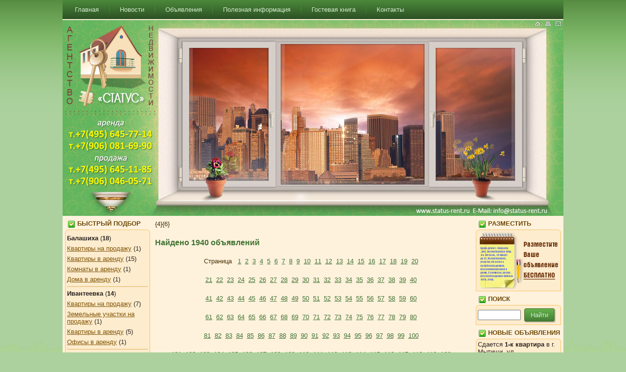

--- FILE ---
content_type: text/html; charset=UTF-8
request_url: http://www.status-rent.ru/4.php?&s=1420
body_size: 57027
content:
<!DOCTYPE html PUBLIC "-//W3C//DTD XHTML 1.0 Transitional//EN" "http://www.w3.org/TR/xhtml1/DTD/xhtml1-transitional.dtd"[]>
<html xmlns="http://www.w3.org/1999/xhtml" dir="ltr" lang="en-US" xml:lang="en">
<head>
<meta http-equiv="Content-Type" content="text/html; charset=UTF-8" />
<meta name="google-site-verification" content="BKnybqgkEf0CJG8LY_-jzCGCthIKKMwRehz1NVm04rg" />
<title>Объявления</title>
<meta name="description" content="Объявления" />
<meta name="keywords" content="Объявления" />
<script src="http://api-maps.yandex.ru/1.1/index.xml?key=ADqEdE4BAAAA6IcPCwIA25HBnZOZr03xeDmC7DHtAK_vl38AAAAAAAAAAAAyCoxpGtGeD05nQgSI9rtjvrc7-g==" type="text/javascript"></script>
<script type="text/javascript" src="highslide/highslide-full.min.js"></script>
<link rel="stylesheet" type="text/css" href="highslide/highslide.css" />
<!--[if lt IE 7]>
<link rel="stylesheet" type="text/css" href="highslide/highslide-ie6.css" />
<![endif]-->
<script type="text/javascript" src="highslide-init.js"></script>
<link rel="stylesheet" href="highslide-init.css">
<link rel="stylesheet" href="style.css" type="text/css" media="screen" />
<!--[if IE 6]><link rel="stylesheet" href="style.ie6.css" type="text/css" media="screen" /><![endif]-->
<!--[if IE 7]><link rel="stylesheet" href="style.ie7.css" type="text/css" media="screen" /><![endif]-->
<link rel="shortcut icon" href="favicon.ico" type="image/x-icon" />
<script type="text/javascript" src="jquery.js"></script>
<script type="text/javascript" src="script.js"></script>
<script type="text/javascript" src="redjs/find_ajax.js"></script>
<script type="text/javascript" src="blink.js"></script>
</head>

<body onload="setInterval('blinkIt()',500)">

<div id="art-page-background-middle-texture">
<div id="art-page-background-glare-wrapper">
    <div id="art-page-background-glare"></div>
</div>
<div id="art-main">
    <div class="cleared reset-box"></div>
<div class="art-bar art-nav">
<div class="art-nav-outer">
<div class="art-nav-wrapper">
<div class="art-nav-inner">
	<ul class="art-hmenu">

<!-- START MENU -->

<li><a href="http://www.status-rent.ru"><span class="l"></span><span class="r"></span><span class="t">Главная</span></a></li>
<li><a href="2.php"><span class="l"></span><span class="r"></span><span class="t">Новости</span></a></li>
<li><a href="4.php"><span class="l"></span><span class="r"></span><span class="t">Объявления</span></a></li>
<li><a href="5.php"><span class="l"></span><span class="r"></span><span class="t">Полезная информация</span></a></li>
<li><a href="7.php"><span class="l"></span><span class="r"></span><span class="t">Гостевая книга</span></a></li>
<li><a href="8.php"><span class="l"></span><span class="r"></span><span class="t">Контакты</span></a></li>

<!-- END MENU -->

	</ul>
</div>
</div>
</div>
</div>
<div class="cleared reset-box"></div>
<div class="art-box art-sheet">
        <div class="art-box-body art-sheet-body">
            <div class="art-header">
                <div class="art-headerobject"><img src="images/header1.jpg" width="1024" height="400" border="0" usemap="#Map" /></div>
                        <div class="art-logo">
                                                                        </div>

            </div>
            <div class="cleared reset-box"></div>
            <div class="art-layout-wrapper">
                <div class="art-content-layout">
                    <div class="art-content-layout-row">
                        <div class="art-layout-cell art-sidebar1">
<div class="art-box art-block">
    <div class="art-box-body art-block-body">
                <div class="art-bar art-blockheader">
                    <h3 class="t"><img src="images/apply.png" style="border:0" align="absmiddle" width="16" height="16"> БЫСТРЫЙ ПОДБОР</h3>
                </div>
                <div class="art-box art-blockcontent">
                    <div class="art-box-body art-blockcontent-body">
                <p><span style="font-weight:bold;">Балашиха</span> (<b>18</b>)</p>
<p><a href=4.php?c=12&t=1>Квартиры на продажу</a> (1)</p><p><a href=4.php?c=12&t=2>Квартиры в аренду</a> (15)</p><p><a href=4.php?c=12&t=4>Комнаты в аренду</a> (1)</p><p><a href=4.php?c=12&t=8>Дома в аренду</a> (1)</p><hr><p><span style="font-weight:bold;">Ивантеевка</span> (<b>14</b>)</p>
<p><a href=4.php?c=8&t=1>Квартиры на продажу</a> (7)</p><p><a href=4.php?c=8&t=9>Земельные участки на продажу</a> (1)</p><p><a href=4.php?c=8&t=2>Квартиры в аренду</a> (5)</p><p><a href=4.php?c=8&t=6>Офисы в аренду</a> (1)</p><hr><p><span style="font-weight:bold;">Королев</span> (<b>1386</b>)</p>
<p><a href=4.php?c=2&t=1>Квартиры на продажу</a> (214)</p><p><a href=4.php?c=2&t=3>Комнаты на продажу</a> (25)</p><p><a href=4.php?c=2&t=7>Дома на продажу</a> (7)</p><p><a href=4.php?c=2&t=5>Офисы на продажу</a> (17)</p><p><a href=4.php?c=2&t=9>Земельные участки на продажу</a> (3)</p><p><a href=4.php?c=2&t=2>Квартиры в аренду</a> (1065)</p><p><a href=4.php?c=2&t=4>Комнаты в аренду</a> (19)</p><p><a href=4.php?c=2&t=8>Дома в аренду</a> (22)</p><p><a href=4.php?c=2&t=6>Офисы в аренду</a> (14)</p><hr><p><span style="font-weight:bold;">Красногорск</span> (<b>1</b>)</p>
<p><a href=4.php?c=18&t=2>Квартиры в аренду</a> (1)</p><hr><p><span style="font-weight:bold;">Лосино-Петровский</span> (<b>1</b>)</p>
<p><a href=4.php?c=19&t=2>Квартиры в аренду</a> (1)</p><hr><p><span style="font-weight:bold;">Люберцы</span> (<b>2</b>)</p>
<p><a href=4.php?c=17&t=2>Квартиры в аренду</a> (2)</p><hr><p><span style="font-weight:bold;">Москва</span> (<b>149</b>)</p>
<p><a href=4.php?c=1&t=1>Квартиры на продажу</a> (34)</p><p><a href=4.php?c=1&t=7>Дома на продажу</a> (1)</p><p><a href=4.php?c=1&t=5>Офисы на продажу</a> (2)</p><p><a href=4.php?c=1&t=2>Квартиры в аренду</a> (106)</p><p><a href=4.php?c=1&t=6>Офисы в аренду</a> (6)</p><hr><p><span style="font-weight:bold;">Московская область</span> (<b>111</b>)</p>
<p><a href=4.php?c=6&t=1>Квартиры на продажу</a> (17)</p><p><a href=4.php?c=6&t=7>Дома на продажу</a> (47)</p><p><a href=4.php?c=6&t=5>Офисы на продажу</a> (1)</p><p><a href=4.php?c=6&t=9>Земельные участки на продажу</a> (27)</p><p><a href=4.php?c=6&t=8>Дома в аренду</a> (18)</p><p><a href=4.php?c=6&t=6>Офисы в аренду</a> (1)</p><hr><p><span style="font-weight:bold;">Мытищи</span> (<b>88</b>)</p>
<p><a href=4.php?c=4&t=1>Квартиры на продажу</a> (23)</p><p><a href=4.php?c=4&t=3>Комнаты на продажу</a> (1)</p><p><a href=4.php?c=4&t=5>Офисы на продажу</a> (2)</p><p><a href=4.php?c=4&t=2>Квартиры в аренду</a> (56)</p><p><a href=4.php?c=4&t=4>Комнаты в аренду</a> (2)</p><p><a href=4.php?c=4&t=8>Дома в аренду</a> (3)</p><p><a href=4.php?c=4&t=6>Офисы в аренду</a> (1)</p><hr><p><span style="font-weight:bold;">Пушкино</span> (<b>32</b>)</p>
<p><a href=4.php?c=9&t=1>Квартиры на продажу</a> (12)</p><p><a href=4.php?c=9&t=7>Дома на продажу</a> (3)</p><p><a href=4.php?c=9&t=9>Земельные участки на продажу</a> (1)</p><p><a href=4.php?c=9&t=2>Квартиры в аренду</a> (12)</p><p><a href=4.php?c=9&t=8>Дома в аренду</a> (3)</p><p><a href=4.php?c=9&t=6>Офисы в аренду</a> (1)</p><hr><p><span style="font-weight:bold;">Фрязино</span> (<b>5</b>)</p>
<p><a href=4.php?c=13&t=1>Квартиры на продажу</a> (1)</p><p><a href=4.php?c=13&t=5>Офисы на продажу</a> (1)</p><p><a href=4.php?c=13&t=2>Квартиры в аренду</a> (3)</p><hr><p><span style="font-weight:bold;">Химки</span> (<b>3</b>)</p>
<p><a href=4.php?c=15&t=1>Квартиры на продажу</a> (1)</p><p><a href=4.php?c=15&t=2>Квартиры в аренду</a> (2)</p><hr><p><span style="font-weight:bold;">Щёлково</span> (<b>29</b>)</p>
<p><a href=4.php?c=10&t=1>Квартиры на продажу</a> (6)</p><p><a href=4.php?c=10&t=7>Дома на продажу</a> (1)</p><p><a href=4.php?c=10&t=5>Офисы на продажу</a> (1)</p><p><a href=4.php?c=10&t=2>Квартиры в аренду</a> (17)</p><p><a href=4.php?c=10&t=8>Дома в аренду</a> (2)</p><p><a href=4.php?c=10&t=6>Офисы в аренду</a> (2)</p><hr><p><span style="font-weight:bold;">Юбилейный</span> (<b>100</b>)</p>
<p><a href=4.php?c=7&t=1>Квартиры на продажу</a> (17)</p><p><a href=4.php?c=7&t=3>Комнаты на продажу</a> (1)</p><p><a href=4.php?c=7&t=2>Квартиры в аренду</a> (75)</p><p><a href=4.php?c=7&t=4>Комнаты в аренду</a> (3)</p><p><a href=4.php?c=7&t=6>Офисы в аренду</a> (4)</p>                                		<div class="cleared"></div>
                    </div>
                </div>
		<div class="cleared"></div>
    </div>
</div>
<div class="art-box art-block">
    <div class="art-box-body art-block-body">
                <div class="art-bar art-blockheader">
                    <h3 class="t"><img src="images/apply.png" style="border:0" align="absmiddle" width="16" height="16"> ПОЛЕЗНЫЕ СТАТЬИ</h3>
                </div>
                <div class="art-box art-blockcontent">
                    <div class="art-box-body art-blockcontent-body">
                <ul>

<!-- START ARTICLES -->
<p>-&nbsp;<a href=6.php?id=67>Кто может оспорить сделку с недвижимостью и как уменьшить возможные риски при покупке квартиры.</a></p><p>-&nbsp;<a href=6.php?id=66>ЕГРН, Росеестр, экстерриториальность регистрации прав на недвижимость - что нового в 2017 году?</a></p><p>-&nbsp;<a href=6.php?id=65>Как оспорить кадастровую оценку недвижимости.</a></p><p>-&nbsp;<a href=6.php?id=64>На востоке столицы ожидается рост спроса на новостройки.</a></p><p>-&nbsp;<a href=6.php?id=63>Президент РФ на "Прямой линии" о валютной ипотеке.</a></p>
<!-- END ARTICLES -->
</ul>
                                		<div class="cleared"></div>
                    </div>
                </div>
		<div class="cleared"></div>
    </div>
</div>


<div class="art-box art-block">
    <div class="art-box-body art-block-body">
                <div class="art-bar art-blockheader">
                    <h3 class="t"><img src="images/apply.png" style="border:0" align="absmiddle" width="16" height="16"> НОВОСТИ</h3>
                </div>
                <div class="art-box art-blockcontent">
                    <div class="art-box-body art-blockcontent-body">

<!-- START NEWS -->
{5}
<!-- END NEWS -->
                                		<div class="cleared"></div>
                    </div>
                </div>
		<div class="cleared"></div>
    </div>
</div>

                          <div class="cleared"></div>
                        </div>
                        <div class="art-layout-cell art-content">
<div class="art-box art-post">
    <div class="art-box-body art-post-body">
<div class="art-post-inner art-article">
                                <div class="art-postcontent">
{4}{6}<h2>Найдено 1940 объявлений</h2><div align=center>Страница &nbsp;&nbsp;<a href=/4.php?>1</a>&nbsp;&nbsp;<a href=/4.php?&s=10>2</a>&nbsp;&nbsp;<a href=/4.php?&s=20>3</a>&nbsp;&nbsp;<a href=/4.php?&s=30>4</a>&nbsp;&nbsp;<a href=/4.php?&s=40>5</a>&nbsp;&nbsp;<a href=/4.php?&s=50>6</a>&nbsp;&nbsp;<a href=/4.php?&s=60>7</a>&nbsp;&nbsp;<a href=/4.php?&s=70>8</a>&nbsp;&nbsp;<a href=/4.php?&s=80>9</a>&nbsp;&nbsp;<a href=/4.php?&s=90>10</a>&nbsp;&nbsp;<a href=/4.php?&s=100>11</a>&nbsp;&nbsp;<a href=/4.php?&s=110>12</a>&nbsp;&nbsp;<a href=/4.php?&s=120>13</a>&nbsp;&nbsp;<a href=/4.php?&s=130>14</a>&nbsp;&nbsp;<a href=/4.php?&s=140>15</a>&nbsp;&nbsp;<a href=/4.php?&s=150>16</a>&nbsp;&nbsp;<a href=/4.php?&s=160>17</a>&nbsp;&nbsp;<a href=/4.php?&s=170>18</a>&nbsp;&nbsp;<a href=/4.php?&s=180>19</a>&nbsp;&nbsp;<a href=/4.php?&s=190>20</a>&nbsp;&nbsp;<br><br><a href=/4.php?&s=200>21</a>&nbsp;&nbsp;<a href=/4.php?&s=210>22</a>&nbsp;&nbsp;<a href=/4.php?&s=220>23</a>&nbsp;&nbsp;<a href=/4.php?&s=230>24</a>&nbsp;&nbsp;<a href=/4.php?&s=240>25</a>&nbsp;&nbsp;<a href=/4.php?&s=250>26</a>&nbsp;&nbsp;<a href=/4.php?&s=260>27</a>&nbsp;&nbsp;<a href=/4.php?&s=270>28</a>&nbsp;&nbsp;<a href=/4.php?&s=280>29</a>&nbsp;&nbsp;<a href=/4.php?&s=290>30</a>&nbsp;&nbsp;<a href=/4.php?&s=300>31</a>&nbsp;&nbsp;<a href=/4.php?&s=310>32</a>&nbsp;&nbsp;<a href=/4.php?&s=320>33</a>&nbsp;&nbsp;<a href=/4.php?&s=330>34</a>&nbsp;&nbsp;<a href=/4.php?&s=340>35</a>&nbsp;&nbsp;<a href=/4.php?&s=350>36</a>&nbsp;&nbsp;<a href=/4.php?&s=360>37</a>&nbsp;&nbsp;<a href=/4.php?&s=370>38</a>&nbsp;&nbsp;<a href=/4.php?&s=380>39</a>&nbsp;&nbsp;<a href=/4.php?&s=390>40</a>&nbsp;&nbsp;<br><br><a href=/4.php?&s=400>41</a>&nbsp;&nbsp;<a href=/4.php?&s=410>42</a>&nbsp;&nbsp;<a href=/4.php?&s=420>43</a>&nbsp;&nbsp;<a href=/4.php?&s=430>44</a>&nbsp;&nbsp;<a href=/4.php?&s=440>45</a>&nbsp;&nbsp;<a href=/4.php?&s=450>46</a>&nbsp;&nbsp;<a href=/4.php?&s=460>47</a>&nbsp;&nbsp;<a href=/4.php?&s=470>48</a>&nbsp;&nbsp;<a href=/4.php?&s=480>49</a>&nbsp;&nbsp;<a href=/4.php?&s=490>50</a>&nbsp;&nbsp;<a href=/4.php?&s=500>51</a>&nbsp;&nbsp;<a href=/4.php?&s=510>52</a>&nbsp;&nbsp;<a href=/4.php?&s=520>53</a>&nbsp;&nbsp;<a href=/4.php?&s=530>54</a>&nbsp;&nbsp;<a href=/4.php?&s=540>55</a>&nbsp;&nbsp;<a href=/4.php?&s=550>56</a>&nbsp;&nbsp;<a href=/4.php?&s=560>57</a>&nbsp;&nbsp;<a href=/4.php?&s=570>58</a>&nbsp;&nbsp;<a href=/4.php?&s=580>59</a>&nbsp;&nbsp;<a href=/4.php?&s=590>60</a>&nbsp;&nbsp;<br><br><a href=/4.php?&s=600>61</a>&nbsp;&nbsp;<a href=/4.php?&s=610>62</a>&nbsp;&nbsp;<a href=/4.php?&s=620>63</a>&nbsp;&nbsp;<a href=/4.php?&s=630>64</a>&nbsp;&nbsp;<a href=/4.php?&s=640>65</a>&nbsp;&nbsp;<a href=/4.php?&s=650>66</a>&nbsp;&nbsp;<a href=/4.php?&s=660>67</a>&nbsp;&nbsp;<a href=/4.php?&s=670>68</a>&nbsp;&nbsp;<a href=/4.php?&s=680>69</a>&nbsp;&nbsp;<a href=/4.php?&s=690>70</a>&nbsp;&nbsp;<a href=/4.php?&s=700>71</a>&nbsp;&nbsp;<a href=/4.php?&s=710>72</a>&nbsp;&nbsp;<a href=/4.php?&s=720>73</a>&nbsp;&nbsp;<a href=/4.php?&s=730>74</a>&nbsp;&nbsp;<a href=/4.php?&s=740>75</a>&nbsp;&nbsp;<a href=/4.php?&s=750>76</a>&nbsp;&nbsp;<a href=/4.php?&s=760>77</a>&nbsp;&nbsp;<a href=/4.php?&s=770>78</a>&nbsp;&nbsp;<a href=/4.php?&s=780>79</a>&nbsp;&nbsp;<a href=/4.php?&s=790>80</a>&nbsp;&nbsp;<br><br><a href=/4.php?&s=800>81</a>&nbsp;&nbsp;<a href=/4.php?&s=810>82</a>&nbsp;&nbsp;<a href=/4.php?&s=820>83</a>&nbsp;&nbsp;<a href=/4.php?&s=830>84</a>&nbsp;&nbsp;<a href=/4.php?&s=840>85</a>&nbsp;&nbsp;<a href=/4.php?&s=850>86</a>&nbsp;&nbsp;<a href=/4.php?&s=860>87</a>&nbsp;&nbsp;<a href=/4.php?&s=870>88</a>&nbsp;&nbsp;<a href=/4.php?&s=880>89</a>&nbsp;&nbsp;<a href=/4.php?&s=890>90</a>&nbsp;&nbsp;<a href=/4.php?&s=900>91</a>&nbsp;&nbsp;<a href=/4.php?&s=910>92</a>&nbsp;&nbsp;<a href=/4.php?&s=920>93</a>&nbsp;&nbsp;<a href=/4.php?&s=930>94</a>&nbsp;&nbsp;<a href=/4.php?&s=940>95</a>&nbsp;&nbsp;<a href=/4.php?&s=950>96</a>&nbsp;&nbsp;<a href=/4.php?&s=960>97</a>&nbsp;&nbsp;<a href=/4.php?&s=970>98</a>&nbsp;&nbsp;<a href=/4.php?&s=980>99</a>&nbsp;&nbsp;<a href=/4.php?&s=990>100</a>&nbsp;&nbsp;<br><br><a href=/4.php?&s=1000>101</a>&nbsp;&nbsp;<a href=/4.php?&s=1010>102</a>&nbsp;&nbsp;<a href=/4.php?&s=1020>103</a>&nbsp;&nbsp;<a href=/4.php?&s=1030>104</a>&nbsp;&nbsp;<a href=/4.php?&s=1040>105</a>&nbsp;&nbsp;<a href=/4.php?&s=1050>106</a>&nbsp;&nbsp;<a href=/4.php?&s=1060>107</a>&nbsp;&nbsp;<a href=/4.php?&s=1070>108</a>&nbsp;&nbsp;<a href=/4.php?&s=1080>109</a>&nbsp;&nbsp;<a href=/4.php?&s=1090>110</a>&nbsp;&nbsp;<a href=/4.php?&s=1100>111</a>&nbsp;&nbsp;<a href=/4.php?&s=1110>112</a>&nbsp;&nbsp;<a href=/4.php?&s=1120>113</a>&nbsp;&nbsp;<a href=/4.php?&s=1130>114</a>&nbsp;&nbsp;<a href=/4.php?&s=1140>115</a>&nbsp;&nbsp;<a href=/4.php?&s=1150>116</a>&nbsp;&nbsp;<a href=/4.php?&s=1160>117</a>&nbsp;&nbsp;<a href=/4.php?&s=1170>118</a>&nbsp;&nbsp;<a href=/4.php?&s=1180>119</a>&nbsp;&nbsp;<a href=/4.php?&s=1190>120</a>&nbsp;&nbsp;<br><br><a href=/4.php?&s=1200>121</a>&nbsp;&nbsp;<a href=/4.php?&s=1210>122</a>&nbsp;&nbsp;<a href=/4.php?&s=1220>123</a>&nbsp;&nbsp;<a href=/4.php?&s=1230>124</a>&nbsp;&nbsp;<a href=/4.php?&s=1240>125</a>&nbsp;&nbsp;<a href=/4.php?&s=1250>126</a>&nbsp;&nbsp;<a href=/4.php?&s=1260>127</a>&nbsp;&nbsp;<a href=/4.php?&s=1270>128</a>&nbsp;&nbsp;<a href=/4.php?&s=1280>129</a>&nbsp;&nbsp;<a href=/4.php?&s=1290>130</a>&nbsp;&nbsp;<a href=/4.php?&s=1300>131</a>&nbsp;&nbsp;<a href=/4.php?&s=1310>132</a>&nbsp;&nbsp;<a href=/4.php?&s=1320>133</a>&nbsp;&nbsp;<a href=/4.php?&s=1330>134</a>&nbsp;&nbsp;<a href=/4.php?&s=1340>135</a>&nbsp;&nbsp;<a href=/4.php?&s=1350>136</a>&nbsp;&nbsp;<a href=/4.php?&s=1360>137</a>&nbsp;&nbsp;<a href=/4.php?&s=1370>138</a>&nbsp;&nbsp;<a href=/4.php?&s=1380>139</a>&nbsp;&nbsp;<a href=/4.php?&s=1390>140</a>&nbsp;&nbsp;<br><br><a href=/4.php?&s=1400>141</a>&nbsp;&nbsp;<a href=/4.php?&s=1410>142</a>&nbsp;&nbsp;<a href=/4.php?&s=1420>143</a>&nbsp;&nbsp;<a href=/4.php?&s=1430>144</a>&nbsp;&nbsp;<a href=/4.php?&s=1440>145</a>&nbsp;&nbsp;<a href=/4.php?&s=1450>146</a>&nbsp;&nbsp;<a href=/4.php?&s=1460>147</a>&nbsp;&nbsp;<a href=/4.php?&s=1470>148</a>&nbsp;&nbsp;<a href=/4.php?&s=1480>149</a>&nbsp;&nbsp;<a href=/4.php?&s=1490>150</a>&nbsp;&nbsp;<a href=/4.php?&s=1500>151</a>&nbsp;&nbsp;<a href=/4.php?&s=1510>152</a>&nbsp;&nbsp;<a href=/4.php?&s=1520>153</a>&nbsp;&nbsp;<a href=/4.php?&s=1530>154</a>&nbsp;&nbsp;<a href=/4.php?&s=1540>155</a>&nbsp;&nbsp;<a href=/4.php?&s=1550>156</a>&nbsp;&nbsp;<a href=/4.php?&s=1560>157</a>&nbsp;&nbsp;<a href=/4.php?&s=1570>158</a>&nbsp;&nbsp;<a href=/4.php?&s=1580>159</a>&nbsp;&nbsp;<a href=/4.php?&s=1590>160</a>&nbsp;&nbsp;<br><br><a href=/4.php?&s=1600>161</a>&nbsp;&nbsp;<a href=/4.php?&s=1610>162</a>&nbsp;&nbsp;<a href=/4.php?&s=1620>163</a>&nbsp;&nbsp;<a href=/4.php?&s=1630>164</a>&nbsp;&nbsp;<a href=/4.php?&s=1640>165</a>&nbsp;&nbsp;<a href=/4.php?&s=1650>166</a>&nbsp;&nbsp;<a href=/4.php?&s=1660>167</a>&nbsp;&nbsp;<a href=/4.php?&s=1670>168</a>&nbsp;&nbsp;<a href=/4.php?&s=1680>169</a>&nbsp;&nbsp;<a href=/4.php?&s=1690>170</a>&nbsp;&nbsp;<a href=/4.php?&s=1700>171</a>&nbsp;&nbsp;<a href=/4.php?&s=1710>172</a>&nbsp;&nbsp;<a href=/4.php?&s=1720>173</a>&nbsp;&nbsp;<a href=/4.php?&s=1730>174</a>&nbsp;&nbsp;<a href=/4.php?&s=1740>175</a>&nbsp;&nbsp;<a href=/4.php?&s=1750>176</a>&nbsp;&nbsp;<a href=/4.php?&s=1760>177</a>&nbsp;&nbsp;<a href=/4.php?&s=1770>178</a>&nbsp;&nbsp;<a href=/4.php?&s=1780>179</a>&nbsp;&nbsp;<a href=/4.php?&s=1790>180</a>&nbsp;&nbsp;<br><br><a href=/4.php?&s=1800>181</a>&nbsp;&nbsp;<a href=/4.php?&s=1810>182</a>&nbsp;&nbsp;<a href=/4.php?&s=1820>183</a>&nbsp;&nbsp;<a href=/4.php?&s=1830>184</a>&nbsp;&nbsp;<a href=/4.php?&s=1840>185</a>&nbsp;&nbsp;<a href=/4.php?&s=1850>186</a>&nbsp;&nbsp;<a href=/4.php?&s=1860>187</a>&nbsp;&nbsp;<a href=/4.php?&s=1870>188</a>&nbsp;&nbsp;<a href=/4.php?&s=1880>189</a>&nbsp;&nbsp;<a href=/4.php?&s=1890>190</a>&nbsp;&nbsp;<a href=/4.php?&s=1900>191</a>&nbsp;&nbsp;<a href=/4.php?&s=1910>192</a>&nbsp;&nbsp;<a href=/4.php?&s=1920>193</a>&nbsp;&nbsp;<a href=/4.php?&s=1930>194</a>&nbsp;&nbsp;</div><br><p><table width=640px cellspacing=2 cellpadding=2 align=center><tr><td width=200 style="text-align:center;border-top-width:0;border-right-width:0;border-bottom-width:0;border-left-width:0;"></td><td width=440 style="text-align:center;border-top-width:0;border-right-width:0;border-bottom-width:0;border-left-width:0;"></td></tr><tr><td style="text-align:center;border-top-width:0;border-right-width:0;border-bottom-width:0;border-left-width:0;" valign=top><div align=center><a href=9.php?id=738><img src=foto/small/3401.jpg width=200 height=150 alt='г. Королев - Аренда квартиры' title='г. Королев - Аренда квартиры' border=1></a><br><b>6</b> фото</font></div></td><td style="text-align:center;border-top-width:0;border-right-width:0;border-bottom-width:0;border-left-width:0;" valign=top><div align=left><font color=red><b>Объявление №738</b></font> (добавлено <i>14.01.13</i>)<br><b>Сдается 2-комн. кв-ра, Королев</b><br>Улица: <b>Строителей</b>&nbsp;д.<b>5</b>&nbsp;(44 / 34 / 6)<br>Мебель: <b>есть</b><br>Этаж/этажность: <b>3 / 5</b><br>Состояние ремонта: <b>Хорошее</b><br>Цена в месяц: <font color=#b57719><b>26000 руб.</b></font><br><br><a href=9.php?id=738>Подробнее...</a>&nbsp;(просмотров: 1370)</font></div></td></tr><tr><td style="text-align:center;border-top-width:0;border-right-width:0;border-bottom-width:0;border-left-width:0;" colspan=2><hr></td></tr><tr><td style="text-align:center;border-top-width:0;border-right-width:0;border-bottom-width:0;border-left-width:0;" valign=top><div align=center><a href=9.php?id=804><img src=foto/small/3764.jpg width=200 height=150 alt='г. Королев - Аренда квартиры' title='г. Королев - Аренда квартиры' border=1></a><br><b>10</b> фото</font></div></td><td style="text-align:center;border-top-width:0;border-right-width:0;border-bottom-width:0;border-left-width:0;" valign=top><div align=left><b>Объявление №804</b> (добавлено <i>13.01.13</i>)<br><b>Сдается 2-комн. кв-ра, Королев</b><br>Улица: <b>Исаева</b>&nbsp;(50 / 34 / 6)<br>Мебель: <b>есть</b><br>Этаж/этажность: <b>10 / 12</b><br>Состояние ремонта: <b>Евроремонт</b><br><blink><font color=#b57719><b>Спеццена: <u>35000 руб.</u></b></font></blink></font> (возможен торг)<br><br><a href=9.php?id=804>Подробнее...</a>&nbsp;(просмотров: 1527)</font></div></td></tr><tr><td style="text-align:center;border-top-width:0;border-right-width:0;border-bottom-width:0;border-left-width:0;" colspan=2><hr></td></tr><tr><td style="text-align:center;border-top-width:0;border-right-width:0;border-bottom-width:0;border-left-width:0;" valign=top><div align=center><a href=9.php?id=758><img src=foto/small/3481.jpg width=200 height=150 alt='г. Королев - Продажа квартиры' title='г. Королев - Продажа квартиры' border=1></a><br><b>18</b> фото</font></div></td><td style="text-align:center;border-top-width:0;border-right-width:0;border-bottom-width:0;border-left-width:0;" valign=top><div align=left><font color=red><b>Объявление №758</b></font> (добавлено <i>09.01.13</i>)<br><b>Продается 3-комн. кв-ра, Королев</b><br>Улица: <b>Королёва (проспект)</b>&nbsp;д.<b>11 Г</b>&nbsp;(50 / 32.4 / 7.1)<br>Метро: <b>ВДНХ</b><br>Тип продажи: <b>Свободная продажа</b><br>Тип дома: <b>Панельный</b><br>Балкон(-ов): <b>1</b> (застеклен)<br>Лоджия(-ий): <b>нет данных</b><br>Раздельных санузлов: <b>нет данных</b><br>Совмещенных санузлов: <b>1</b><br>Этаж/этажность: <b>2 / 9</b><br>Стоимость: <font color=#b57719><b>5300000 руб.</b></font> (возможен торг)<br><br><a href=9.php?id=758>Подробнее...</a>&nbsp;(просмотров: 1631)</font></div></td></tr><tr><td style="text-align:center;border-top-width:0;border-right-width:0;border-bottom-width:0;border-left-width:0;" colspan=2><hr></td></tr><tr><td style="text-align:center;border-top-width:0;border-right-width:0;border-bottom-width:0;border-left-width:0;" valign=top><div align=center><a href=9.php?id=807><img src=foto/small/3785.jpg width=200 height=150 alt='г. Королев - Продажа квартиры' title='г. Королев - Продажа квартиры' border=1></a><br><b>11</b> фото</font></div></td><td style="text-align:center;border-top-width:0;border-right-width:0;border-bottom-width:0;border-left-width:0;" valign=top><div align=left><font color=red><b>Объявление №807</b></font> (добавлено <i>09.01.13</i>)<br><b>Продается 2-комн. кв-ра, Королев</b><br>Улица: <b>Суворова</b>&nbsp;д.<b>9 </b>&nbsp;(42 / 31 / 6)<br>Метро: <b>ВДНХ</b><br>Тип продажи: <b>Свободная продажа</b><br>Тип дома: <b>Панельный</b><br>Балкон(-ов): <b>нет</b><br>Лоджия(-ий): <b>нет</b><br>Раздельных санузлов: <b>нет данных</b><br>Совмещенных санузлов: <b>нет данных</b><br>Этаж/этажность: <b>1 / 5</b><br>Стоимость: <font color=#b57719><b>5000000 руб.</b></font><br><br><a href=9.php?id=807>Подробнее...</a>&nbsp;(просмотров: 1505)</font></div></td></tr><tr><td style="text-align:center;border-top-width:0;border-right-width:0;border-bottom-width:0;border-left-width:0;" colspan=2><hr></td></tr><tr><td style="text-align:center;border-top-width:0;border-right-width:0;border-bottom-width:0;border-left-width:0;" valign=top><div align=center><a href=9.php?id=801><img src=foto/small/3777.jpg width=200 height=150 alt='г. Королев - Аренда квартиры' title='г. Королев - Аренда квартиры' border=1></a><br><b>4</b> фото</font></div></td><td style="text-align:center;border-top-width:0;border-right-width:0;border-bottom-width:0;border-left-width:0;" valign=top><div align=left><font color=red><b>Объявление №801</b></font> (добавлено <i>09.01.13</i>)<br><b>Сдается 1-комн. кв-ра, Королев</b><br>Улица: <b>Горького</b>&nbsp;(34 / 18 / 6)<br>Мебель: <b>есть</b><br>Этаж/этажность: <b>5 / 5</b><br>Состояние ремонта: <b>Хорошее</b><br>Цена в месяц: <font color=#b57719><b>20000 руб.</b></font><br><br><a href=9.php?id=801>Подробнее...</a>&nbsp;(просмотров: 1446)</font></div></td></tr><tr><td style="text-align:center;border-top-width:0;border-right-width:0;border-bottom-width:0;border-left-width:0;" colspan=2><hr></td></tr><tr><td style="text-align:center;border-top-width:0;border-right-width:0;border-bottom-width:0;border-left-width:0;" valign=top><div align=center><a href=9.php?id=208><img src=foto/small/910.jpg width=200 height=150 alt='г. Королев - Аренда квартиры' title='г. Королев - Аренда квартиры' border=1></a><br><b>4</b> фото</font></div></td><td style="text-align:center;border-top-width:0;border-right-width:0;border-bottom-width:0;border-left-width:0;" valign=top><div align=left><font color=red><b>Объявление №208</b></font> (добавлено <i>08.01.13</i>)<br><b>Сдается 1-комн. кв-ра, Королев</b><br>Улица: <b>Космонавтов (проспект)</b>&nbsp;д.<b>33</b>&nbsp;(40 / 19 / 9)<br>Мебель: <b>есть</b><br>Этаж/этажность: <b>- / -</b><br>Состояние ремонта: <b>Хорошее</b><br>Цена в месяц: <font color=#b57719><b>22000 руб.</b></font> (возможен торг)<br><br><a href=9.php?id=208>Подробнее...</a>&nbsp;(просмотров: 1617)</font></div></td></tr><tr><td style="text-align:center;border-top-width:0;border-right-width:0;border-bottom-width:0;border-left-width:0;" colspan=2><hr></td></tr><tr><td style="text-align:center;border-top-width:0;border-right-width:0;border-bottom-width:0;border-left-width:0;" valign=top><div align=center><a href=9.php?id=803><img src=foto/small/3759.jpg width=200 height=150 alt='г. Королев - Аренда квартиры' title='г. Королев - Аренда квартиры' border=1></a><br><b>5</b> фото</font></div></td><td style="text-align:center;border-top-width:0;border-right-width:0;border-bottom-width:0;border-left-width:0;" valign=top><div align=left><b>Объявление №803</b> (добавлено <i>02.01.13</i>)<br><b>Сдается 1-комн. кв-ра, Королев</b><br>Улица: <b>Толстого</b>&nbsp;(34 / 6 / 6)<br>Мебель: <b>есть</b><br>Этаж/этажность: <b>5 / 5</b><br>Состояние ремонта: <b>Хорошее</b><br><blink><font color=#b57719><b>Спеццена: <u>20000 руб.</u></b></font></blink></font><br><br><a href=9.php?id=803>Подробнее...</a>&nbsp;(просмотров: 1360)</font></div></td></tr><tr><td style="text-align:center;border-top-width:0;border-right-width:0;border-bottom-width:0;border-left-width:0;" colspan=2><hr></td></tr><tr><td style="text-align:center;border-top-width:0;border-right-width:0;border-bottom-width:0;border-left-width:0;" valign=top><div align=center><a href=9.php?id=790><img src=foto/small/3710.jpg width=200 height=150 alt='г. Королев - Аренда квартиры' title='г. Королев - Аренда квартиры' border=1></a><br><b>7</b> фото</font></div></td><td style="text-align:center;border-top-width:0;border-right-width:0;border-bottom-width:0;border-left-width:0;" valign=top><div align=left><b>Объявление №790</b> (добавлено <i>02.01.13</i>)<br><b>Сдается 1-комн. кв-ра, Королев</b><br>Улица: <b>Богомолова</b>&nbsp;(36 / 19 / 7)<br>Мебель: <b>есть</b><br>Этаж/этажность: <b>10 / 17</b><br>Состояние ремонта: <b>Хорошее</b><br><blink><font color=#b57719><b>Спеццена: <u>23000 руб.</u></b></font></blink></font> (возможен торг)<br><br><a href=9.php?id=790>Подробнее...</a>&nbsp;(просмотров: 1341)</font></div></td></tr><tr><td style="text-align:center;border-top-width:0;border-right-width:0;border-bottom-width:0;border-left-width:0;" colspan=2><hr></td></tr><tr><td style="text-align:center;border-top-width:0;border-right-width:0;border-bottom-width:0;border-left-width:0;" valign=top><div align=center><img src=images/nofoto.gif width=200 height=150 alt='Фото отсутствует' border=0></div></td><td style="text-align:center;border-top-width:0;border-right-width:0;border-bottom-width:0;border-left-width:0;" valign=top><div align=left><font color=red><b>Объявление №795</b></font> (добавлено <i>02.01.13</i>)<br><b>Сдается 3-комн. кв-ра, Королев</b><br>Улица: <b>Горького</b>&nbsp;(76 / ? / 10)<br>Мебель: <b>есть</b><br>Этаж/этажность: <b>7 / 16</b><br>Состояние ремонта: <b>Хорошее</b><br>Цена в месяц: <font color=#b57719><b>30000 руб.</b></font> (возможен торг)<br><br><a href=9.php?id=795>Подробнее...</a>&nbsp;(просмотров: 1349)</font></div></td></tr><tr><td style="text-align:center;border-top-width:0;border-right-width:0;border-bottom-width:0;border-left-width:0;" colspan=2><hr></td></tr><tr><td style="text-align:center;border-top-width:0;border-right-width:0;border-bottom-width:0;border-left-width:0;" valign=top><div align=center><img src=images/nofoto.gif width=200 height=150 alt='Фото отсутствует' border=0></div></td><td style="text-align:center;border-top-width:0;border-right-width:0;border-bottom-width:0;border-left-width:0;" valign=top><div align=left><font color=red><b>Объявление №799</b></font> (добавлено <i>02.01.13</i>)<br><b>Сдается 1-комн. кв-ра, Королев</b><br>Улица: <b>50 лет ВЛКСМ</b>&nbsp;(38 / 20 / 9.5)<br>Мебель: <b>есть</b><br>Этаж/этажность: <b>5 / 16</b><br>Состояние ремонта: <b>Хорошее</b><br><blink><font color=#b57719><b>Спеццена: <u>20000 руб.</u></b></font></blink></font><br><br><a href=9.php?id=799>Подробнее...</a>&nbsp;(просмотров: 1389)</font></div></td></tr><tr><td style="text-align:center;border-top-width:0;border-right-width:0;border-bottom-width:0;border-left-width:0;" colspan=2><hr></td></tr></table></p><div align=center>Страница &nbsp;&nbsp;<a href=/4.php?>1</a>&nbsp;&nbsp;<a href=/4.php?&s=10>2</a>&nbsp;&nbsp;<a href=/4.php?&s=20>3</a>&nbsp;&nbsp;<a href=/4.php?&s=30>4</a>&nbsp;&nbsp;<a href=/4.php?&s=40>5</a>&nbsp;&nbsp;<a href=/4.php?&s=50>6</a>&nbsp;&nbsp;<a href=/4.php?&s=60>7</a>&nbsp;&nbsp;<a href=/4.php?&s=70>8</a>&nbsp;&nbsp;<a href=/4.php?&s=80>9</a>&nbsp;&nbsp;<a href=/4.php?&s=90>10</a>&nbsp;&nbsp;<a href=/4.php?&s=100>11</a>&nbsp;&nbsp;<a href=/4.php?&s=110>12</a>&nbsp;&nbsp;<a href=/4.php?&s=120>13</a>&nbsp;&nbsp;<a href=/4.php?&s=130>14</a>&nbsp;&nbsp;<a href=/4.php?&s=140>15</a>&nbsp;&nbsp;<a href=/4.php?&s=150>16</a>&nbsp;&nbsp;<a href=/4.php?&s=160>17</a>&nbsp;&nbsp;<a href=/4.php?&s=170>18</a>&nbsp;&nbsp;<a href=/4.php?&s=180>19</a>&nbsp;&nbsp;<a href=/4.php?&s=190>20</a>&nbsp;&nbsp;<br><br><a href=/4.php?&s=200>21</a>&nbsp;&nbsp;<a href=/4.php?&s=210>22</a>&nbsp;&nbsp;<a href=/4.php?&s=220>23</a>&nbsp;&nbsp;<a href=/4.php?&s=230>24</a>&nbsp;&nbsp;<a href=/4.php?&s=240>25</a>&nbsp;&nbsp;<a href=/4.php?&s=250>26</a>&nbsp;&nbsp;<a href=/4.php?&s=260>27</a>&nbsp;&nbsp;<a href=/4.php?&s=270>28</a>&nbsp;&nbsp;<a href=/4.php?&s=280>29</a>&nbsp;&nbsp;<a href=/4.php?&s=290>30</a>&nbsp;&nbsp;<a href=/4.php?&s=300>31</a>&nbsp;&nbsp;<a href=/4.php?&s=310>32</a>&nbsp;&nbsp;<a href=/4.php?&s=320>33</a>&nbsp;&nbsp;<a href=/4.php?&s=330>34</a>&nbsp;&nbsp;<a href=/4.php?&s=340>35</a>&nbsp;&nbsp;<a href=/4.php?&s=350>36</a>&nbsp;&nbsp;<a href=/4.php?&s=360>37</a>&nbsp;&nbsp;<a href=/4.php?&s=370>38</a>&nbsp;&nbsp;<a href=/4.php?&s=380>39</a>&nbsp;&nbsp;<a href=/4.php?&s=390>40</a>&nbsp;&nbsp;<br><br><a href=/4.php?&s=400>41</a>&nbsp;&nbsp;<a href=/4.php?&s=410>42</a>&nbsp;&nbsp;<a href=/4.php?&s=420>43</a>&nbsp;&nbsp;<a href=/4.php?&s=430>44</a>&nbsp;&nbsp;<a href=/4.php?&s=440>45</a>&nbsp;&nbsp;<a href=/4.php?&s=450>46</a>&nbsp;&nbsp;<a href=/4.php?&s=460>47</a>&nbsp;&nbsp;<a href=/4.php?&s=470>48</a>&nbsp;&nbsp;<a href=/4.php?&s=480>49</a>&nbsp;&nbsp;<a href=/4.php?&s=490>50</a>&nbsp;&nbsp;<a href=/4.php?&s=500>51</a>&nbsp;&nbsp;<a href=/4.php?&s=510>52</a>&nbsp;&nbsp;<a href=/4.php?&s=520>53</a>&nbsp;&nbsp;<a href=/4.php?&s=530>54</a>&nbsp;&nbsp;<a href=/4.php?&s=540>55</a>&nbsp;&nbsp;<a href=/4.php?&s=550>56</a>&nbsp;&nbsp;<a href=/4.php?&s=560>57</a>&nbsp;&nbsp;<a href=/4.php?&s=570>58</a>&nbsp;&nbsp;<a href=/4.php?&s=580>59</a>&nbsp;&nbsp;<a href=/4.php?&s=590>60</a>&nbsp;&nbsp;<br><br><a href=/4.php?&s=600>61</a>&nbsp;&nbsp;<a href=/4.php?&s=610>62</a>&nbsp;&nbsp;<a href=/4.php?&s=620>63</a>&nbsp;&nbsp;<a href=/4.php?&s=630>64</a>&nbsp;&nbsp;<a href=/4.php?&s=640>65</a>&nbsp;&nbsp;<a href=/4.php?&s=650>66</a>&nbsp;&nbsp;<a href=/4.php?&s=660>67</a>&nbsp;&nbsp;<a href=/4.php?&s=670>68</a>&nbsp;&nbsp;<a href=/4.php?&s=680>69</a>&nbsp;&nbsp;<a href=/4.php?&s=690>70</a>&nbsp;&nbsp;<a href=/4.php?&s=700>71</a>&nbsp;&nbsp;<a href=/4.php?&s=710>72</a>&nbsp;&nbsp;<a href=/4.php?&s=720>73</a>&nbsp;&nbsp;<a href=/4.php?&s=730>74</a>&nbsp;&nbsp;<a href=/4.php?&s=740>75</a>&nbsp;&nbsp;<a href=/4.php?&s=750>76</a>&nbsp;&nbsp;<a href=/4.php?&s=760>77</a>&nbsp;&nbsp;<a href=/4.php?&s=770>78</a>&nbsp;&nbsp;<a href=/4.php?&s=780>79</a>&nbsp;&nbsp;<a href=/4.php?&s=790>80</a>&nbsp;&nbsp;<br><br><a href=/4.php?&s=800>81</a>&nbsp;&nbsp;<a href=/4.php?&s=810>82</a>&nbsp;&nbsp;<a href=/4.php?&s=820>83</a>&nbsp;&nbsp;<a href=/4.php?&s=830>84</a>&nbsp;&nbsp;<a href=/4.php?&s=840>85</a>&nbsp;&nbsp;<a href=/4.php?&s=850>86</a>&nbsp;&nbsp;<a href=/4.php?&s=860>87</a>&nbsp;&nbsp;<a href=/4.php?&s=870>88</a>&nbsp;&nbsp;<a href=/4.php?&s=880>89</a>&nbsp;&nbsp;<a href=/4.php?&s=890>90</a>&nbsp;&nbsp;<a href=/4.php?&s=900>91</a>&nbsp;&nbsp;<a href=/4.php?&s=910>92</a>&nbsp;&nbsp;<a href=/4.php?&s=920>93</a>&nbsp;&nbsp;<a href=/4.php?&s=930>94</a>&nbsp;&nbsp;<a href=/4.php?&s=940>95</a>&nbsp;&nbsp;<a href=/4.php?&s=950>96</a>&nbsp;&nbsp;<a href=/4.php?&s=960>97</a>&nbsp;&nbsp;<a href=/4.php?&s=970>98</a>&nbsp;&nbsp;<a href=/4.php?&s=980>99</a>&nbsp;&nbsp;<a href=/4.php?&s=990>100</a>&nbsp;&nbsp;<br><br><a href=/4.php?&s=1000>101</a>&nbsp;&nbsp;<a href=/4.php?&s=1010>102</a>&nbsp;&nbsp;<a href=/4.php?&s=1020>103</a>&nbsp;&nbsp;<a href=/4.php?&s=1030>104</a>&nbsp;&nbsp;<a href=/4.php?&s=1040>105</a>&nbsp;&nbsp;<a href=/4.php?&s=1050>106</a>&nbsp;&nbsp;<a href=/4.php?&s=1060>107</a>&nbsp;&nbsp;<a href=/4.php?&s=1070>108</a>&nbsp;&nbsp;<a href=/4.php?&s=1080>109</a>&nbsp;&nbsp;<a href=/4.php?&s=1090>110</a>&nbsp;&nbsp;<a href=/4.php?&s=1100>111</a>&nbsp;&nbsp;<a href=/4.php?&s=1110>112</a>&nbsp;&nbsp;<a href=/4.php?&s=1120>113</a>&nbsp;&nbsp;<a href=/4.php?&s=1130>114</a>&nbsp;&nbsp;<a href=/4.php?&s=1140>115</a>&nbsp;&nbsp;<a href=/4.php?&s=1150>116</a>&nbsp;&nbsp;<a href=/4.php?&s=1160>117</a>&nbsp;&nbsp;<a href=/4.php?&s=1170>118</a>&nbsp;&nbsp;<a href=/4.php?&s=1180>119</a>&nbsp;&nbsp;<a href=/4.php?&s=1190>120</a>&nbsp;&nbsp;<br><br><a href=/4.php?&s=1200>121</a>&nbsp;&nbsp;<a href=/4.php?&s=1210>122</a>&nbsp;&nbsp;<a href=/4.php?&s=1220>123</a>&nbsp;&nbsp;<a href=/4.php?&s=1230>124</a>&nbsp;&nbsp;<a href=/4.php?&s=1240>125</a>&nbsp;&nbsp;<a href=/4.php?&s=1250>126</a>&nbsp;&nbsp;<a href=/4.php?&s=1260>127</a>&nbsp;&nbsp;<a href=/4.php?&s=1270>128</a>&nbsp;&nbsp;<a href=/4.php?&s=1280>129</a>&nbsp;&nbsp;<a href=/4.php?&s=1290>130</a>&nbsp;&nbsp;<a href=/4.php?&s=1300>131</a>&nbsp;&nbsp;<a href=/4.php?&s=1310>132</a>&nbsp;&nbsp;<a href=/4.php?&s=1320>133</a>&nbsp;&nbsp;<a href=/4.php?&s=1330>134</a>&nbsp;&nbsp;<a href=/4.php?&s=1340>135</a>&nbsp;&nbsp;<a href=/4.php?&s=1350>136</a>&nbsp;&nbsp;<a href=/4.php?&s=1360>137</a>&nbsp;&nbsp;<a href=/4.php?&s=1370>138</a>&nbsp;&nbsp;<a href=/4.php?&s=1380>139</a>&nbsp;&nbsp;<a href=/4.php?&s=1390>140</a>&nbsp;&nbsp;<br><br><a href=/4.php?&s=1400>141</a>&nbsp;&nbsp;<a href=/4.php?&s=1410>142</a>&nbsp;&nbsp;<a href=/4.php?&s=1420>143</a>&nbsp;&nbsp;<a href=/4.php?&s=1430>144</a>&nbsp;&nbsp;<a href=/4.php?&s=1440>145</a>&nbsp;&nbsp;<a href=/4.php?&s=1450>146</a>&nbsp;&nbsp;<a href=/4.php?&s=1460>147</a>&nbsp;&nbsp;<a href=/4.php?&s=1470>148</a>&nbsp;&nbsp;<a href=/4.php?&s=1480>149</a>&nbsp;&nbsp;<a href=/4.php?&s=1490>150</a>&nbsp;&nbsp;<a href=/4.php?&s=1500>151</a>&nbsp;&nbsp;<a href=/4.php?&s=1510>152</a>&nbsp;&nbsp;<a href=/4.php?&s=1520>153</a>&nbsp;&nbsp;<a href=/4.php?&s=1530>154</a>&nbsp;&nbsp;<a href=/4.php?&s=1540>155</a>&nbsp;&nbsp;<a href=/4.php?&s=1550>156</a>&nbsp;&nbsp;<a href=/4.php?&s=1560>157</a>&nbsp;&nbsp;<a href=/4.php?&s=1570>158</a>&nbsp;&nbsp;<a href=/4.php?&s=1580>159</a>&nbsp;&nbsp;<a href=/4.php?&s=1590>160</a>&nbsp;&nbsp;<br><br><a href=/4.php?&s=1600>161</a>&nbsp;&nbsp;<a href=/4.php?&s=1610>162</a>&nbsp;&nbsp;<a href=/4.php?&s=1620>163</a>&nbsp;&nbsp;<a href=/4.php?&s=1630>164</a>&nbsp;&nbsp;<a href=/4.php?&s=1640>165</a>&nbsp;&nbsp;<a href=/4.php?&s=1650>166</a>&nbsp;&nbsp;<a href=/4.php?&s=1660>167</a>&nbsp;&nbsp;<a href=/4.php?&s=1670>168</a>&nbsp;&nbsp;<a href=/4.php?&s=1680>169</a>&nbsp;&nbsp;<a href=/4.php?&s=1690>170</a>&nbsp;&nbsp;<a href=/4.php?&s=1700>171</a>&nbsp;&nbsp;<a href=/4.php?&s=1710>172</a>&nbsp;&nbsp;<a href=/4.php?&s=1720>173</a>&nbsp;&nbsp;<a href=/4.php?&s=1730>174</a>&nbsp;&nbsp;<a href=/4.php?&s=1740>175</a>&nbsp;&nbsp;<a href=/4.php?&s=1750>176</a>&nbsp;&nbsp;<a href=/4.php?&s=1760>177</a>&nbsp;&nbsp;<a href=/4.php?&s=1770>178</a>&nbsp;&nbsp;<a href=/4.php?&s=1780>179</a>&nbsp;&nbsp;<a href=/4.php?&s=1790>180</a>&nbsp;&nbsp;<br><br><a href=/4.php?&s=1800>181</a>&nbsp;&nbsp;<a href=/4.php?&s=1810>182</a>&nbsp;&nbsp;<a href=/4.php?&s=1820>183</a>&nbsp;&nbsp;<a href=/4.php?&s=1830>184</a>&nbsp;&nbsp;<a href=/4.php?&s=1840>185</a>&nbsp;&nbsp;<a href=/4.php?&s=1850>186</a>&nbsp;&nbsp;<a href=/4.php?&s=1860>187</a>&nbsp;&nbsp;<a href=/4.php?&s=1870>188</a>&nbsp;&nbsp;<a href=/4.php?&s=1880>189</a>&nbsp;&nbsp;<a href=/4.php?&s=1890>190</a>&nbsp;&nbsp;<a href=/4.php?&s=1900>191</a>&nbsp;&nbsp;<a href=/4.php?&s=1910>192</a>&nbsp;&nbsp;<a href=/4.php?&s=1920>193</a>&nbsp;&nbsp;<a href=/4.php?&s=1930>194</a>&nbsp;&nbsp;</div><br><p align=center>Всего объявлений: <strong>1940</strong></p><p> </p>
                </div>
                <div class="cleared"></div>
                </div>

		<div class="cleared"></div>
    </div>
</div>

                          <div class="cleared"></div>
                        </div>
                        <div class="art-layout-cell art-sidebar2">
<div class="art-box art-block">
    <div class="art-box-body art-block-body">
                <div class="art-bar art-blockheader">
                    <h3 class="t"><img src="images/apply.png" style="border:0" align="absmiddle" width="16" height="16"> РАЗМЕСТИТЬ</h3>
                </div>
                <div class="art-box art-blockcontent">
                    <div class="art-box-body art-blockcontent-body">
                <div>
<!-- START ADD OBJ -->
<a href="11.php"><img style="border:0" src="images/add.png" width="169" height="118" alt="Разместите Ваше объявление бесплатно !" title="Разместите Ваше объявление бесплатно !"></a>
<!-- END ADD OBJ -->
</div>
                                		<div class="cleared"></div>
                    </div>
                </div>
		<div class="cleared"></div>
    </div>
</div>
<div class="art-box art-block">
    <div class="art-box-body art-block-body">
                <div class="art-bar art-blockheader">
                    <h3 class="t"><img src="images/apply.png" style="border:0" align="absmiddle" width="16" height="16"> ПОИСК</h3>
                </div>
                <div class="art-box art-blockcontent">
                    <div class="art-box-body art-blockcontent-body">
                <div>

<form method="post" name="find" id="find" action="redjs/find_ajax_action.php">
<input type="text" value="" name="find_id" id="find_id" style="width: 80px;" />
<span class="art-button-wrapper">
<span class="art-button-l"> </span>
<span class="art-button-r"> </span>
<input class="art-button" name="find_btn" id="find_btn" type="submit" value="Найти">
</span>
</form>

</div>
                                		<div class="cleared"></div>
                    </div>
                </div>
		<div class="cleared"></div>
    </div>
</div>
<div class="art-box art-block">
    <div class="art-box-body art-block-body">
                <div class="art-bar art-blockheader">
                    <h3 class="t"><img src="images/apply.png" style="border:0" align="absmiddle" width="16" height="16"> НОВЫЕ ОБЪЯВЛЕНИЯ</h3>
                </div>
                <div class="art-box art-blockcontent">
                    <div class="art-box-body art-blockcontent-body">
                <div>
<!-- START LAST OBJ -->

Сдается <b>1-к  квартира</b> в г. Мытищи, ул. <b>Новомытищинский проспект</b>, (40 / 14 / 20), <b>с мебелью</b>, <b>17 эт. / 25</b> этажного дома<br><font color=red><b>70000 руб. (торг)</b></font><br><a href=9.php?id=2242>Подробнее...</a><hr>Сдается <b>1-к  квартира</b> в г. Королев, ул. <b>пр-т Космонавтов</b>, (40 / 21 / 9), <b>с мебелью</b>, <b>3 эт. / 12</b> этажного дома<br><font color=red><b>28000 руб.</b></font><br><a href=9.php?id=2170>Подробнее...</a><hr>Сдается <b>1-к  квартира</b> в г. Королев, ул. <b>Ватутина (мкр.Текстильщики)</b>, (26 / 16 / 2), <b>с мебелью</b>, <b>1 эт. / 3</b> этажного дома<br><font color=red><b>26000 руб.</b></font><br><a href=9.php?id=2222>Подробнее...</a><hr>Сдается дом, Щёлково, ул. <b>Чкалова</b>, ш. <b>Щёлковское</b><br>Площадь дома: <b>120 м<sup>2</sup></b><br>Населенный пункт: <b>п. Загорянский</b><br>Цена в месяц: <font color=red><b>75 руб.</b></font><br><a href=9.php?id=2251>Подробнее...</a><hr>Сдается <b>3-к  квартира</b> в г. Люберцы, ул. <b>Лётчика Ларюшина</b>, (55 / 25 / 18), <b>с мебелью</b>, <b>23 эт. / 25</b> этажного дома<br><font color=red><b>75000 руб. (торг)</b></font><br><a href=9.php?id=2250>Подробнее...</a><hr>Сдается <b>1-к  квартира</b> в г. Юбилейный, ул. <b>А.И. Тихомировой (мкр. 2-й городок)</b>, (28 / 16 / 5), <b>с мебелью</b>, <b>5 эт. / 5</b> этажного дома<br><font color=red><b>32000 руб. (торг)</b></font><br><a href=9.php?id=2249>Подробнее...</a><hr>Сдается <b>2-к  квартира</b> в г. Москва, ул. <b>Хабаровская улица</b>, (49 / 30 / 7), <b>с мебелью</b>, <b>9 эт. / 9</b> этажного дома<br><font color=red><b>57000 руб.</b></font><br><a href=9.php?id=2248>Подробнее...</a><hr>Сдается <b>1-к  квартира</b> в г. Балашиха, ул. <b>Яганова</b>, (40 / 17 / 10), <b>с мебелью</b>, <b>7 эт. / 19</b> этажного дома<br><font color=red><b>40000 руб.</b></font><br><a href=9.php?id=2247>Подробнее...</a><hr>Сдается <b>3-к  квартира</b> в г. Щёлково, ул. <b>Полевая</b>, (52 / 35 / 6), <b>с мебелью</b>, <b>4 эт. / 5</b> этажного дома<br><font color=red><b>32000 руб. (торг)</b></font><br><a href=9.php?id=2244>Подробнее...</a><hr>Сдается <b>1-к  квартира</b> в г. Москва, ул. <b>Складочная улица</b>, (39 / 15 / 16), <b>с мебелью</b>, <b>13 эт. / 14</b> этажного дома<br><font color=red><b>85000 руб.</b></font><br><a href=9.php?id=2183>Подробнее...</a><hr>

<!-- END LAST OBJ -->

</div>
                                		<div class="cleared"></div>
                    </div>
                </div>
		<div class="cleared"></div>
    </div>
</div>

<!-- ========================== -->

<div class="art-box art-block">
    <div class="art-box-body art-block-body">
                <div class="art-bar art-blockheader">
                    <h3 class="t"><img src="images/apply.png" style="border:0" align="absmiddle" width="16" height="16"> НАШИ ПАРТНЕРЫ</h3>
                </div>
                <div class="art-box art-blockcontent">
                    <div class="art-box-body art-blockcontent-body">

<!-- START PARTNER -->
<p align="center"><a href="http:\\www.kvazar-vao.ru" target="_blank"><img src="images/banner_kvazar.jpg" width="155" height="88" alt="Юридическое сопровождение сделок с недвижимостью" title="Юридическое сопровождение сделок с недвижимостью"></a></p>
<!-- START PARTNER -->

                                		<div class="cleared"></div>
                    </div>
                </div>
		<div class="cleared"></div>
    </div>
</div>

<!-- ========================== -->

<div class="art-box art-block">
    <div class="art-box-body art-block-body">
                <div class="art-bar art-blockheader">
                    <h3 class="t"><img src="images/apply.png" style="border:0" align="absmiddle" width="16" height="16"> ИНФОРМАЦИЯ</h3>
                </div>
                <div class="art-box art-blockcontent">
                    <div class="art-box-body art-blockcontent-body">

<div align="center">
<noindex>
<script>
document.write( '<a href="http://www.informer.ru/cgi-bin/redirect.cgi?id=191_1_1_16_2_2-0&url=http://www.rbc.ru&src_url=eur_nal_8831_5.gif" target="_blank"><img src="http://pics.rbc.ru/img/grinf/eur_nal_8831_5.gif?'+ Math.floor( 100000*Math.random() ) + '" WIDTH=88 HEIGHT="31" border=0></a>');
</script>

<p></p>

<script>
document.write( '<a href="http://www.informer.ru/cgi-bin/redirect.cgi?id=1_1_1_16_2_2-0&url=http://www.rbc.ru&src_url=usd_nal_8831_5.gif" target="_blank"><img src="http://pics.rbc.ru/img/grinf/usd_nal_8831_5.gif?'+ Math.floor( 100000*Math.random() ) + '" WIDTH=88 HEIGHT="31" border=0></a>');
</script>

<p></p>

<a href="http://clck.yandex.ru/redir/dtype=stred/pid=7/cid=1228/*http://weather.yandex.ru/index.xml?city=27612"><img src="http://info.weather.yandex.net/informer/120x156/27612.png" border="0" alt="Яндекс.Погода"/><img width="1" height="1" src="http://clck.yandex.ru/click/dtype=stred/pid=7/cid=1227/*http://img.yandex.ru/i/pix.gif" alt="" border="0"/></a>

</noindex>
</div>
                                		<div class="cleared"></div>
                    </div>
                </div>
		<div class="cleared"></div>
    </div>
</div>

                          <div class="cleared"></div>
                        </div>
                    </div><p> </p>
                </div>
            </div>
            <div class="cleared"></div>
            <div class="art-footer">
                <div class="art-footer-body">
                            <div class="art-footer-text">

<!-- START FOOTER -->

<p>
<a href="http://www.status-rent.ru">Главная</a> |
<a href="2.php">Новости</a> |
<a href="4.php">Объявления</a> |
<a href="5.php">Полезная информация</a> |
<a href="7.php">Гостевая книга</a> |
<a href="8.php">Контакты</a>
</p>

<p style="text-align: center">&nbsp;</p>
<p style="text-align: center"><font size="1">Агентство недвижимости &quot;СТАТУС&quot;. Все права защищены &copy; 2011-2025 г.</font></p>
<p style="text-align: center">&nbsp;</p>
<p style="text-align: center"><font size="1">Материалы, представленные на сайте <b><a href="http://www.status-rent.ru">www.status-rent.ru</a></b>, защищены законом РФ об авторском праве.</font></p>
<p style="text-align: center"><font size="1">Копирование и распространение материалов сайта в интернете, а также несанкционированное использование материалов сайта в СМИ,</font></p>
<p style="text-align: center"><font size="1">книгах и прочих изданиях запрещено без предварительного письменного разрешения владельцев сайта <b><a href="http://www.status-rent.ru">www.status-rent.ru</a></b></font></p>

<!-- END FOOTER -->

                      </div>
                    <div class="cleared"></div>
                </div>
            </div>
    		<div class="cleared"></div>
        </div>
    </div>
    <div class="cleared"></div>
    <p class="art-page-footer"><div align="center"><noindex>

<!-- Yandex.Metrika informer -->
<a href="http://metrika.yandex.ru/stat/?id=9902077&amp;from=informer"
target="_blank" rel="nofollow"><img src="//bs.yandex.ru/informer/9902077/3_0_FFD468FF_FAB448FF_0_pageviews"
style="width:88px; height:31px; border:0;" alt="Яндекс.Метрика" title="Яндекс.Метрика: данные за сегодня (просмотры, визиты и уникальные посетители)" onclick="try{Ya.Metrika.informer({i:this,id:9902077,type:0,lang:'ru'});return false}catch(e){}"/></a>
<!-- /Yandex.Metrika informer -->

<!-- Yandex.Metrika counter -->
<div style="display:none;"><script type="text/javascript">
(function(w, c) {
    (w[c] = w[c] || []).push(function() {
        try {
            w.yaCounter9902077 = new Ya.Metrika({id:9902077, enableAll: true});
        }
        catch(e) { }
    });
})(window, "yandex_metrika_callbacks");
</script></div>
<script src="//mc.yandex.ru/metrika/watch.js" type="text/javascript" defer="defer"></script>
<noscript><div><img src="//mc.yandex.ru/watch/9902077" style="position:absolute; left:-9999px;" alt="" /></div></noscript>
<!-- /Yandex.Metrika counter -->

&nbsp;&nbsp;

<!-- begin of Top100 code -->
<script id="top100Counter" type="text/javascript" src="http://counter.rambler.ru/top100.jcn?2563778"></script><noscript><a href="http://top100.rambler.ru/navi/2563778/"><img src="http://counter.rambler.ru/top100.cnt?2563778" alt="Rambler's Top100" border="0" /></a></noscript>
<!-- end of Top100 code -->

&nbsp;&nbsp;

<!--LiveInternet counter--><script type="text/javascript"><!--
document.write("<a href='http://www.liveinternet.ru/click' "+
"target=_blank><img src='//counter.yadro.ru/hit?t11.15;r"+
escape(document.referrer)+((typeof(screen)=="undefined")?"":
";s"+screen.width+"*"+screen.height+"*"+(screen.colorDepth?
screen.colorDepth:screen.pixelDepth))+";u"+escape(document.URL)+
";"+Math.random()+
"' alt='' title='LiveInternet: показано число просмотров за 24"+
" часа, посетителей за 24 часа и за сегодня' "+
"border='0' width='88' height='31'><\/a>")
//--></script><!--/LiveInternet-->

&nbsp;&nbsp;

<!--Rating@Mail.ru counter-->
<script language="javascript"><!--
d=document;var a='';a+=';r='+escape(d.referrer);js=10;//--></script>
<script language="javascript1.1"><!--
a+=';j='+navigator.javaEnabled();js=11;//--></script>
<script language="javascript1.2"><!--
s=screen;a+=';s='+s.width+'*'+s.height;
a+=';d='+(s.colorDepth?s.colorDepth:s.pixelDepth);js=12;//--></script>
<script language="javascript1.3"><!--
js=13;//--></script><script language="javascript" type="text/javascript"><!--
d.write('<a href="http://top.mail.ru/jump?from=2104222" target="_top">'+
'<img src="http://db.c1.b0.a2.top.mail.ru/counter?id=2104222;t=54;js='+js+
a+';rand='+Math.random()+'" alt="Рейтинг@Mail.ru" border="0" '+
'height="31" width="88"><\/a>');if(11<js)d.write('<'+'!-- ');//--></script>
<noscript><a target="_top" href="http://top.mail.ru/jump?from=2104222">
<img src="http://db.c1.b0.a2.top.mail.ru/counter?js=na;id=2104222;t=54"
height="31" width="88" border="0" alt="Рейтинг@Mail.ru"></a></noscript>
<script language="javascript" type="text/javascript"><!--
if(11<js)d.write('--'+'>');//--></script>
<!--// Rating@Mail.ru counter-->

&nbsp;&nbsp;

<a href="http://www.yandex.ru/cy?base=0&host=www.status-rent.ru"><img src="http://www.yandex.ru/cycounter?www.status-rent.ru" width="88" height="31" alt="Яндекс цитирования" border="0"></a>

</noindex></div></p>
    <div class="cleared"></div>
</div>
</div>

<map name="Map" id="Map">
  <area shape="rect" coords="8,15,186,176" href="http://www.status-rent.ru" alt="Агенство недвижимости Статус" title="Агенство недвижимости Статус" />
  <area shape="rect" coords="10,199,183,342" href="8.php" alt="Контактная информация" title="Контактная информация" />
  <area shape="rect" coords="719,381,837,398" href="http://www.status-rent.ru" alt="www.status-rent.ru" title="www.status-rent.ru" />
  <area shape="rect" coords="839,382,992,398" href="8.php" alt="E-Mail" title="E-Mail" />
  <area shape="rect" coords="964,1,980,15" href="http://www.status-rent.ru" alt="На главную" title="На главную" />
  <area shape="rect" coords="985,1,1001,14" href="10.php" alt="Карта сайта" title="Карта сайта" />
  <area shape="rect" coords="1005,1,1021,14" href="mailto:info@status-rent.ru" alt="Отправить нам письмо" title="Отправить нам письмо" />
</map>

</body>
</html>

--- FILE ---
content_type: application/javascript
request_url: http://www.status-rent.ru/script.js
body_size: 6999
content:
/* begin Page */
// css helper
(function($) {
    var data = [
        {str:navigator.userAgent,sub:'Chrome',ver:'Chrome',name:'chrome'},
        {str:navigator.vendor,sub:'Apple',ver:'Version',name:'safari'},
        {prop:window.opera,ver:'Opera',name:'opera'},
        {str:navigator.userAgent,sub:'Firefox',ver:'Firefox',name:'firefox'},
        {str:navigator.userAgent,sub:'MSIE',ver:'MSIE',name:'ie'}];
    for (var n=0;n<data.length;n++)	{
        if ((data[n].str && (data[n].str.indexOf(data[n].sub) != -1)) || data[n].prop) {
            var v = function(s){var i=s.indexOf(data[n].ver);return (i!=-1)?parseInt(s.substring(i+data[n].ver.length+1)):'';};
            $('html').addClass(data[n].name+' '+data[n].name+v(navigator.userAgent) || v(navigator.appVersion)); break;			
        }
    }
})(jQuery);
/* end Page */

/* begin Menu */
jQuery(function () {
    if (!jQuery.browser.msie || parseInt(jQuery.browser.version) > 7) return;
    jQuery('ul.art-hmenu>li:not(:first-child)').each(function () { jQuery(this).prepend('<span class="art-hmenu-separator"> </span>'); });
    if (!jQuery.browser.msie || parseInt(jQuery.browser.version) > 6) return;
    jQuery('ul.art-hmenu li').each(function () {
        this.j = jQuery(this);
        this.UL = this.j.children('ul:first');
        if (this.UL.length == 0) return;
        this.A = this.j.children('a:first');
        this.onmouseenter = function () {
            this.j.addClass('art-hmenuhover');
            this.UL.addClass('art-hmenuhoverUL');
            this.A.addClass('art-hmenuhoverA');
        };
        this.onmouseleave = function() {
            this.j.removeClass('art-hmenuhover');
            this.UL.removeClass('art-hmenuhoverUL');
            this.A.removeClass('art-hmenuhoverA');
        };
    });
});

jQuery(function() { setHMenuOpenDirection({container: "div.art-sheet-body", defaultContainer: "#art-main", menuClass: "art-hmenu", leftToRightClass: "art-hmenu-left-to-right", rightToLeftClass: "art-hmenu-right-to-left"}); });

function setHMenuOpenDirection(menuInfo) {
    var defaultContainer = jQuery(menuInfo.defaultContainer);
    defaultContainer = defaultContainer.length > 0 ? defaultContainer = jQuery(defaultContainer[0]) : null;

    jQuery("ul." + menuInfo.menuClass + ">li>ul").each(function () {
        var submenu = jQuery(this);
        var submenuWidth = submenu.outerWidth();
        var submenuLeft = submenu.offset().left;

        var mainContainer = submenu.parents(menuInfo.container);
        mainContainer = mainContainer.length > 0 ? mainContainer = jQuery(mainContainer[0]) : null;

        var container = mainContainer || defaultContainer;
        if (container != null) {
            var containerLeft = container.offset().left;
            var containerWidth = container.outerWidth();

            if (submenuLeft + submenuWidth >=
                    containerLeft + containerWidth) 
                /* right to left */
                submenu.addClass(menuInfo.rightToLeftClass).find("ul").addClass(menuInfo.rightToLeftClass);
            if (submenuLeft <= containerLeft)
                /* left to right */
                submenu.addClass(menuInfo.leftToRightClass).find("ul").addClass(menuInfo.leftToRightClass);
        }
    });
}
/* end Menu */

/* begin MenuSubItem */
jQuery(function () {
    jQuery("ul.art-hmenu ul li").hover(function () { jQuery(this).prev().children("a").addClass("art-hmenu-before-hovered"); }, 
        function () { jQuery(this).prev().children("a").removeClass("art-hmenu-before-hovered"); });
});

jQuery(function () {
    if (!jQuery.browser.msie) return;
    var ieVersion = parseInt(jQuery.browser.version);
    if (ieVersion > 7) return;

    /* Fix width of submenu items.
    * The width of submenu item calculated incorrectly in IE6-7. IE6 has wider items, IE7 display items like stairs.
    */
    jQuery.each(jQuery("ul.art-hmenu ul"), function () {
        var maxSubitemWidth = 0;
        var submenu = jQuery(this);
        var subitem = null;
        jQuery.each(submenu.children("li").children("a"), function () {
            subitem = jQuery(this);
            var subitemWidth = subitem.outerWidth();
            if (maxSubitemWidth < subitemWidth)
                maxSubitemWidth = subitemWidth;
        });
        if (subitem != null) {
            var subitemBorderLeft = parseInt(subitem.css("border-left-width"), 10) || 0;
            var subitemBorderRight = parseInt(subitem.css("border-right-width"), 10) || 0;
            var subitemPaddingLeft = parseInt(subitem.css("padding-left"), 10) || 0;
            var subitemPaddingRight = parseInt(subitem.css("padding-right"), 10) || 0;
            maxSubitemWidth -= subitemBorderLeft + subitemBorderRight + subitemPaddingLeft + subitemPaddingRight;
            submenu.children("li").children("a").css("width", maxSubitemWidth + "px");
        }
    });

    if (ieVersion > 6) return;
    jQuery("ul.art-hmenu ul>li:first-child>a").css("border-top-width", "1px");
});
/* end MenuSubItem */

/* begin Layout */
jQuery(function () {
     var c = jQuery('div.art-content');
    if (c.length !== 1) return;
    var s = c.parent().children('.art-layout-cell:not(.art-content)');


    if (jQuery.browser.msie && parseInt(jQuery.browser.version) < 8) {
        jQuery(window).bind('resize', function() {
            var w = 0;
            c.hide();
            s.each(function() { w += this.clientWidth; });
            c.w = c.parent().width(); c.css('width', c.w - w + 'px');
            c.show();
        });
    }

    jQuery(window).trigger('resize');
});/* end Layout */

/* begin Button */
function artButtonSetup(className) {
    jQuery.each(jQuery("a." + className + ", button." + className + ", input." + className), function (i, val) {
        var b = jQuery(val);
        if (!b.parent().hasClass('art-button-wrapper')) {
            if (b.is('input')) b.val(b.val().replace(/^\s*/, '')).css('zoom', '1');
            if (!b.hasClass('art-button')) b.addClass('art-button');
            jQuery("<span class='art-button-wrapper'><span class='art-button-l'> </span><span class='art-button-r'> </span></span>").insertBefore(b).append(b);
            if (b.hasClass('active')) b.parent().addClass('active');
        }
        b.mouseover(function () { jQuery(this).parent().addClass("hover"); });
        b.mouseout(function () { var b = jQuery(this); b.parent().removeClass("hover"); if (!b.hasClass('active')) b.parent().removeClass('active'); });
        b.mousedown(function () { var b = jQuery(this); b.parent().removeClass("hover"); if (!b.hasClass('active')) b.parent().addClass('active'); });
        b.mouseup(function () { var b = jQuery(this); if (!b.hasClass('active')) b.parent().removeClass('active'); });
    });
}
jQuery(function() { artButtonSetup("art-button"); });

/* end Button */



